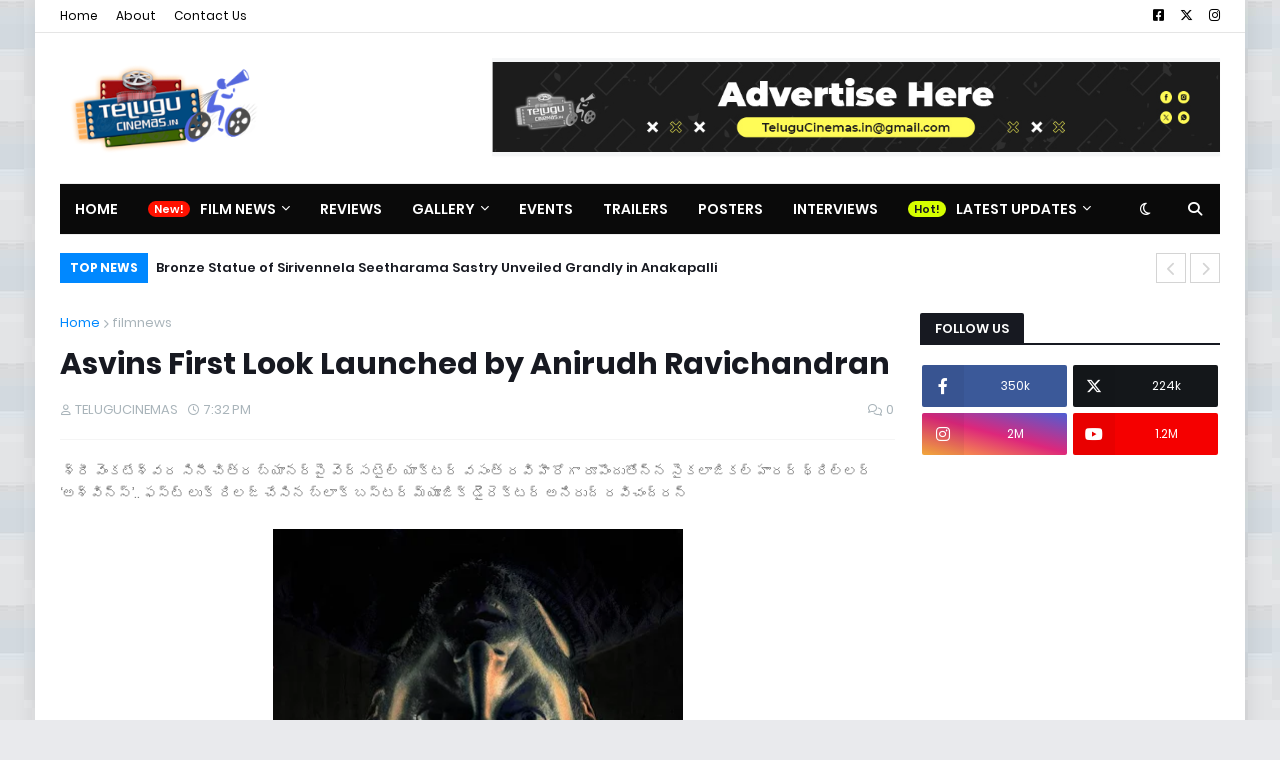

--- FILE ---
content_type: text/html; charset=utf-8
request_url: https://www.google.com/recaptcha/api2/aframe
body_size: 268
content:
<!DOCTYPE HTML><html><head><meta http-equiv="content-type" content="text/html; charset=UTF-8"></head><body><script nonce="_ty2WpKbDtWxCZMGCTXhiA">/** Anti-fraud and anti-abuse applications only. See google.com/recaptcha */ try{var clients={'sodar':'https://pagead2.googlesyndication.com/pagead/sodar?'};window.addEventListener("message",function(a){try{if(a.source===window.parent){var b=JSON.parse(a.data);var c=clients[b['id']];if(c){var d=document.createElement('img');d.src=c+b['params']+'&rc='+(localStorage.getItem("rc::a")?sessionStorage.getItem("rc::b"):"");window.document.body.appendChild(d);sessionStorage.setItem("rc::e",parseInt(sessionStorage.getItem("rc::e")||0)+1);localStorage.setItem("rc::h",'1769899154076');}}}catch(b){}});window.parent.postMessage("_grecaptcha_ready", "*");}catch(b){}</script></body></html>